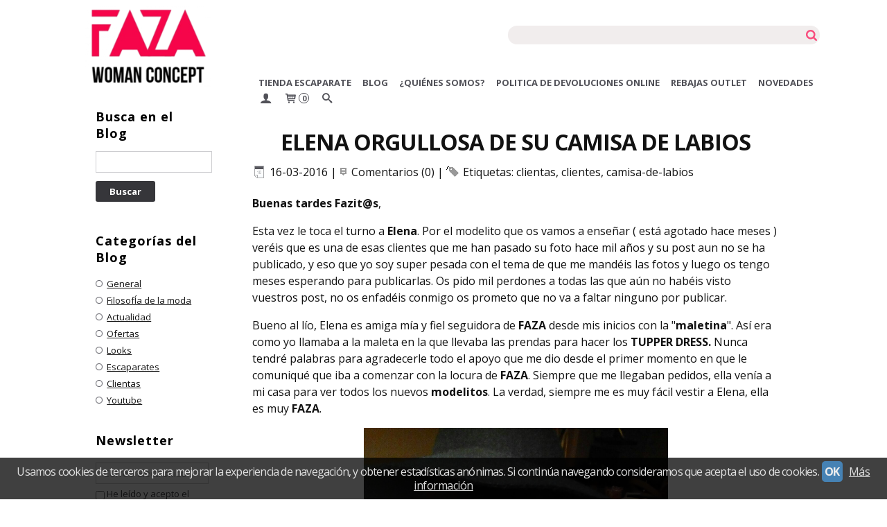

--- FILE ---
content_type: text/html; charset=utf-8
request_url: https://www.tiendafaza.com/blog/p4700-elena-orgullosa-de-su-camisa-de-labios.html
body_size: 18308
content:

<!DOCTYPE html>
<html lang="es" class="shop desktop light header-theme blog-post-show layouts-mainBlog out-the-box system-page user-guest url-id-4700">    <head prefix="og: http://ogp.me/ns# fb: http://ogp.me/ns/fb# product: http://ogp.me/ns/product#">
        <meta name="ROBOTS" content="MAX-IMAGE-PREVIEW:LARGE" />
<meta http-equiv="Content-Type" content="text/html; charset=utf-8" />
<meta name="viewport" content="width=device-width, initial-scale=1.0" />
<meta name="language" content="es" />
<meta name="description" content="Buenas tardes Fazit@s,Esta vez le toca el turno a Elena. Por el modelito que os vamos a enseñar ( está agotado hace meses ) veréis que es una de esas clientes..." />
<meta name="author" content="FAZA" />
<meta name="google-site-verification" content="ydfF_wgZZCSCv1nTOC48S1BXhNFifS8LFe0q8nnstBw" />
<meta name="msvalidate.01" content="" />
<meta name="alexaVerifyID" content="" />
<meta name="p:domain_verify" content="" />
<meta property="og:determiner" content="a" />
<meta property="og:locale" content="es_ES" />
<meta property="og:type" content="article" />
<meta property="og:title" content="ELENA ORGULLOSA DE SU CAMISA DE LABIOS" />
<meta property="og:description" content="Buenas tardes Fazit@s,Esta vez le toca el turno a Elena. Por el modelito que os vamos a enseñar ( está agotado hace meses ) veréis que es una de esas clientes que me han pasado su foto hace mil años y su post aun no se ha publicado, y eso que yo soy super pesada con el tema de que me mandéis las..." />
<meta property="og:image" content="https://cdn.palbincdn.com" />
<meta property="og:site_name" content="FAZA" />
<meta property="fb:app_id" content="198335206866025" />
<meta property="og:url" content="https://www.tiendafaza.com/blog/p4700-elena-orgullosa-de-su-camisa-de-labios.html" />
<meta name="twitter:site" content="@tiendafaza" />
<meta name="twitter:creator" content="@tiendafaza" />
<meta name="twitter:card" content="summary_large_image" />
<meta name="twitter:title" content="ELENA ORGULLOSA DE SU CAMISA DE LABIOS" />
<meta name="twitter:description" content="Buenas tardes Fazit@s,Esta vez le toca el turno a Elena. Por el modelito que os vamos a enseñar ( está agotado hace meses ) veréis que es una de esas clientes que me han pasado su foto hace mil años..." />
<meta name="twitter:image" content="https://cdn.palbincdn.com" />
<link rel="canonical" href="https://www.tiendafaza.com/blog/p4700-elena-orgullosa-de-su-camisa-de-labios.html" />
<link rel="preconnect" href="https://cdn.palbincdn.com" />
<link crossorigin="anonymous" rel="preconnect" href="https://cdn.palbincdn.com" />
<link rel="preconnect" href="https://cdn-2.palbincdn.com" />
<link rel="dns-prefetch" href="https://cdn.palbincdn.com" />
<link rel="dns-prefetch" href="https://cdn-2.palbincdn.com" />
<link rel="dns-prefetch" href="//connect.facebook.net" />
<link rel="dns-prefetch" href="//www.facebook.com" />
<link rel="dns-prefetch" href="//static.ak.facebook.com" />
<link rel="dns-prefetch" href="//fbstatic-a.akamaihd.net" />
<link rel="dns-prefetch" href="//www.google.com" />
<link rel="dns-prefetch" href="//fonts.googleapis.com" />
<link rel="dns-prefetch" href="//apis.google.com" />
<link rel="dns-prefetch" href="//translate.google.com" />
<link rel="dns-prefetch" href="//translate.googleapis.com" />
<link rel="dns-prefetch" href="//stats.g.doubleclick.net" />
<link rel="dns-prefetch" href="//www.gstatic.com" />
<link rel="shortcut icon" type="image/x-icon" href="/users/15461/shop/favicon.ico" />
<link title="RSS Feed" rel="alternate" type="application/rss+xml" href="https://www.tiendafaza.com/blog/rss" />
<link rel="stylesheet" type="text/css" href="https://cdn.palbincdn.com/assets/dfdb29cb/listview/styles.css" />
<link rel="stylesheet" type="text/css" href="https://cdn-2.palbincdn.com/users/15461/themes/Fazav2/style.min.css" />
<link rel="stylesheet" type="text/css" href="https://cdn-2.palbincdn.com/css/shop-base.css?584" />
<link rel="stylesheet" type="text/css" href="https://cdn-2.palbincdn.com/css/form.css?584" />
<link rel="stylesheet" type="text/css" href="//fonts.googleapis.com/css?family=Open+Sans:400,700&amp;subset=latin" />
<style type="text/css">
/*<![CDATA[*/
#loading{background-repeat:no-repeat;background-position:center center;position:fixed;z-index:999999;top:50%;left:50%;transform:translate(-50%, -50%);opacity:0.8;background-color:#CCC;border-radius:50%;display:none;text-align:center;color:#666}#loading-wrapper{background-color:black;height:100%;width:100%;left:0;top:0;margin:0 auto;opacity:0.4;overflow:hidden;position:fixed;z-index:999998}#loading-message{color:rgba(255, 255, 255, 0.8);position:absolute;bottom:0px;margin-bottom:-2em;width:200%;text-align:center;margin-left:-50%}
/*]]>*/
</style>
<style type="text/css">
/*<![CDATA[*/
.grecaptcha-badge { display: none !important; }
/*]]>*/
</style>
<style type="text/css">
/*<![CDATA[*/
#colorbox,#cboxOverlay,#cboxWrapper{position:absolute;top:0;left:0;z-index:9999;overflow:hidden}#cboxWrapper{max-width:none}#cboxOverlay{position:fixed;width:100%;height:100%}#cboxMiddleLeft,#cboxBottomLeft{clear:left}#cboxContent{position:relative}#cboxLoadedContent{overflow:auto;-webkit-overflow-scrolling:touch}#cboxTitle{margin:0}#cboxLoadingOverlay,#cboxLoadingGraphic{position:absolute;top:0;left:0;width:100%;height:100%}#cboxPrevious,#cboxNext,#cboxClose,#cboxSlideshow{cursor:pointer}.cboxPhoto{float:left;margin:auto;border:0;display:block;max-width:none;-ms-interpolation-mode:bicubic}.cboxIframe{width:100%;height:100%;display:block;border:0}#colorbox,#cboxContent,#cboxLoadedContent{box-sizing:content-box;-moz-box-sizing:content-box;-webkit-box-sizing:content-box}#cboxOverlay{background:rgba(0,0,0,0.85)}#colorbox{outline:0}#cboxContent{background:#fff;overflow:hidden}.dark #cboxContent{background:#222}.cboxIframe{background:#fff}.dark .cboxIframe{background:#222}#cboxError{padding:50px;border:1px solid #ccc}#cboxLoadedContent{margin-bottom:40px}.cboxFullContent #cboxLoadedContent{margin-bottom:0px}#cboxTitle{position:absolute;bottom:4px;left:0;text-align:center;width:96%;color:#949494;padding:10px 2% 0px 2%}#cboxCurrent{position:absolute;bottom:9px;left:58px;color:#949494}#cboxLoadingOverlay{background:url(/assets/JColorBox/css/images/light/loading_background.png) no-repeat center center}#cboxLoadingGraphic{background:url(/assets/JColorBox/css/images/light/loading.gif) no-repeat center center}.dark #cboxLoadingOverlay{background:url(/assets/JColorBox/css/images/dark/loading_background.png) no-repeat center center}.dark #cboxLoadingGraphic{background:url(/assets/JColorBox/css/images/dark/loading.gif) no-repeat center center}#cboxPrevious:active,#cboxNext:active,#cboxSlideshow:active,#cboxClose:active{outline:0}#cboxSlideshow{bottom:4px;right:30px;color:#0092ef}#cboxPrevious{background-image:url(/assets/JColorBox/css/images/light/left-arrow.svg)}.dark #cboxPrevious{background-image:url(/assets/JColorBox/css/images/dark/left-arrow.svg)}#cboxNext{left:27px;background-image:url(/assets/JColorBox/css/images/light/right-arrow.svg)}.dark #cboxNext{background-image:url(/assets/JColorBox/css/images/dark/right-arrow.svg)}#cboxClose{top:10px;right:10px;background-image:url(/assets/JColorBox/css/images/light/close.svg);width:30px;height:30px}.dark #cboxClose{background-image:url(/assets/JColorBox/css/images/dark/close.svg)}.cbox-button{position:absolute;border:none;padding:0;margin:0;overflow:visible;width:auto;background-color:transparent;text-indent:-9999px;background-repeat:no-repeat;background-position:center center;-webkit-background-size:contain;background-size:contain}.cbox-button.cbox-nav-button{bottom:8px;left:0;background-size:contain;width:25px;height:20px}
/*]]>*/
</style>
<style type="text/css">
/*<![CDATA[*/
.hideall .init-hidden {display:none} .hideall .init-invisible, .hideall .animated-hide.animated {visibility:hidden}
/*]]>*/
</style>
<style type="text/css">
/*<![CDATA[*/
.tlite{background:#111;color:white;font-family:sans-serif;font-size:0.8rem;font-weight:normal;text-decoration:none;text-align:left;padding:0.6em 0.75rem;border-radius:4px;position:absolute;opacity:0;visibility:hidden;transition:opacity 0.4s;white-space:nowrap;box-shadow:0 0.5rem 1rem -0.5rem black;z-index:1000;-webkit-backface-visibility:hidden}.tlite-table td,.tlite-table th{position:relative}.tlite-visible{visibility:visible;opacity:0.9}.tlite::before{content:' ';display:block;background:inherit;width:10px;height:10px;position:absolute;transform:rotate(45deg)}.tlite-n::before{top:-3px;left:50%;margin-left:-5px}.tlite-nw::before{top:-3px;left:10px}.tlite-ne::before{top:-3px;right:10px}.tlite-s::before{bottom:-3px;left:50%;margin-left:-5px}.tlite-se::before{bottom:-3px;right:10px}.tlite-sw::before{bottom:-3px;left:10px}.tlite-w::before{left:-3px;top:50%;margin-top:-5px}.tlite-e::before{right:-3px;top:50%;margin-top:-5px}
/*]]>*/
</style>
<style type="text/css">
/*<![CDATA[*/
select{background:#FFFFFF;border:1px solid #CDCDD0;margin:0 auto;width:100%;padding:5px 0;color:#444444 !important;font-size:14px;font-family:'Open Sans', Arial, 'Arial Unicode MS', Helvetica, Sans-Serif;font-weight:normal;font-style:normal;text-transform:none;text-shadow:none;margin:0px}body{font-size:16px;font-family:'Open Sans', Arial, 'Arial Unicode MS', Helvetica, Sans-Serif}#header-logo{text-align:left}.blockquote-border{border:1px solid #E7E7E7}.blockquote-background{background:#FFFFFF url('images/postquote.png') no-repeat scroll;color:#000000;background-image:none}.blockquote-box{border:1px solid #E7E7E7;background:#FFFFFF url('images/postquote.png') no-repeat scroll;color:#000000;background-image:none}.art-postcontent .blockquote-box a,.art-postcontent .blockquote-box a.featured-product-title-link,.art-postcontent .blockquote-box a.featured-product-title-link:visited,.art-postcontent .blockquote-box a.featured-product-title-link:hover,.art-postcontent .blockquote-box h1,.art-postcontent .blockquote-box h2,.art-postcontent .blockquote-box h3,.art-postcontent .blockquote-box h4,.art-postcontent .blockquote-background h5,.art-postcontent .blockquote-box h6{color:#000000}.art-postcontent .blockquote-background a,.art-postcontent .blockquote-background a.featured-product-title-link,.art-postcontent .blockquote-background a.featured-product-title-link:visited,.art-postcontent .blockquote-background a.featured-product-title-link:hover,.art-postcontent .blockquote-background h1,.art-postcontent .blockquote-background h2,.art-postcontent .blockquote-background h3,.art-postcontent .blockquote-background h4,.art-postcontent .blockquote-background h5,.art-postcontent .blockquote-background h6{color:#000000}div.form fieldset{border:1px solid #E7E7E7}.ui-dialog-titlebar.ui-widget-header{border:1px solid #E7E7E7;background:#FFFFFF url('images/postquote.png') no-repeat scroll;color:#000000;background-image:none}.ui-accordion-header-icon,.ui-accordion-header .ui-icon{float:right}.ui-accordion-content{border:1px solid #E7E7E7;padding:1em 0.5em;border-top:none}h3.ui-accordion-header,h4.ui-accordion-header{border:1px solid #E7E7E7;background:#FFFFFF url('images/postquote.png') no-repeat scroll;color:#000000;background-image:none;margin:0px;padding:0px;padding:10px}body #cboxContent{background:#FFFFFF}body #cboxLoadedContent{background:#FFFFFF}body .ui-widget-content{background:#FFFFFF}body .ui-dialog{background:#FFFFFF;background-image:none}body .ui-dialog .ui-dialog-content{background:#FFFFFF}.art-postcontent a.h4-link-color,.art-postcontent a.h4-link-color:visited,.art-postcontent a.h4-link-color:hover{color:#F7064B}.art-postcontent a.h5-link-color,.art-postcontent a.h5-link-color:visited,.art-postcontent a.h5-link-color:hover{color:#000000}form.art-search input[type="text"],input[type="text"],input[type="password"],input[type="email"],input[type="date"],textarea{padding-left:10px}div#art-footer-tags{display:none}.desktop #shop-menu > li > a:after{content:'';position:absolute;width:0px;top:5%;left:0px;right:0px;transition:all 0.2s;margin:auto !important;text-align:center !important;border-top:2px solid #f7064b}.desktop #shop-menu > li:hover > a:after{width:100%}#shop-menu > li > ul > li > a,#shop-menu > li > ul > li > ul > li > a{transition:padding 0.15s linear}#shop-menu > li:not(.customer-shop-menu) > ul > li > a:hover,#shop-menu > li:not(.customer-shop-menu) > ul > li > ul > li > a:hover{padding-left:20px;padding-right:0px}#Column1766057372057799 .pe-image,#Column1766059387795172 .pe-image,#ImageComponent176605729253970 .pe-image,#Column1766057469333928 .pe-image,#Column1766079322518963 .pe-image,#Row1766057334155606 .pe-image{transition:transform 0.6s ease}#Column1766079322518963:hover .pe-image,#Row1766057334155606:hover .pe-image,#Column1766057372057799:hover .pe-image,#Column1766059387795172:hover .pe-image,#ImageComponent176605729253970:hover .pe-image,#Column1766057469333928:hover .pe-image{transform:scale(1.1)}.desktop .pal-main-nav-fixed{height:75px;width:100%}.desktop .pal-main-nav-fixed .art-nav-inner{position:fixed;width:100%;max-width:100%;min-width:100%;background:#ffffff;text-align:center;top:0px;box-shadow:rgba(0, 0, 0, 0.2) 0px 3px 10px -2px;padding:0px}.art-hmenu.pal-tabs-hmenu>li,.pal-tabs .art-hmenu.pal-tabs-hmenu>li{scroll-margin-top:140px}.desktop .art-nav{padding-left:270px}
/*]]>*/
</style>
<style type="text/css">
/*<![CDATA[*/
@media (min-width: 481px){.art-nav-inner{padding-top:10px !important;padding-bottom:10px !important}nav.pal-main-nav.art-nav.desktop-nav.pal-main-nav-fixed{padding-top:10px !important;padding-bottom:10px !important;padding-left:0px !important}}@media (max-width: 480px){div#content-pagesection68185 span{font-size:22px !important}div#Column1766062020757173,div#Column1766061989868243,div#Column1766062000588542{display:none !important}#Row1766061961282168{display:flex;justify-content:center;align-items:center;flex-wrap:nowrap}#Column1766061961282319,#Column1766061961282753{display:block !important;flex:0 0 auto;width:160px !important;padding:0;margin:0 5px}#Column1766061961282319 .pe-image-wrapper,#Column1766061961282753 .pe-image-wrapper{padding-bottom:100% !important;height:160px !important}#Column1766061961282319 div[style*="padding: 15px"],#Column1766061961282753 div[style*="padding: 15px"]{padding:0 !important}.pe-caption-text-wrapper.pe-caption-text-alignment-block-left-bottom{padding-bottom:0px !important;height:50px !important}#ImageComponent1766057334157140{padding-bottom:0 !important;height:250px !important;min-height:250px !important;overflow:hidden}#ImageComponent1766057334157421{object-fit:cover !important;object-position:center !important;width:100% !important;height:100% !important;position:absolute !important;top:0 !important;left:0 !important}.pe-caption-text-wrapper{z-index:2}#Row1766057334155606 .pe-caption-text-wrapper{top:0 !important;bottom:auto !important;padding-top:20px !important;padding-left:20px}div#ImageComponent1766057455067815{padding-bottom:0 !important;height:350px !important;min-height:350px !important;overflow:hidden}img#ImageComponent1766057455067658{object-fit:cover !important;object-position:center !important;width:100% !important;height:100% !important;position:absolute !important;top:0 !important;left:0 !important}div#ImageComponent1766079322526541{padding-bottom:0 !important;height:350px !important;min-height:350px !important;overflow:hidden}img#ImageComponent1766079322526876{object-fit:cover !important;object-position:50% 30% !important;width:100% !important;height:100% !important;position:absolute !important;top:0 !important;left:0 !important}.header-wrapper{padding-top:10px;padding-bottom:10px}.pal-section-background.pal-section-background-image.pe-section-image-bg-style-cover{height:500px;margin:0px}.pal-section-content-padding{padding-top:0px !important;padding-bottom:0px !important}}
/*]]>*/
</style>
<style type="text/css">
/*<![CDATA[*/
.back-to-top{position:fixed;bottom:2.5em;right:0px;text-decoration:none;color:#000000;background-color:rgba(235, 235, 235, 0.80);font-weight:700;font-size:2em;padding:10px;display:none;border-radius:4px 0px 0px 4px}.back-to-top:hover{background-color:rgba(135, 135, 135, 0.50)}
/*]]>*/
</style>
<style type="text/css">
/*<![CDATA[*/
#cookieAlert{margin:0px;padding:0px;position:fixed;vertical-align:baseline;width:100%;z-index:99999;background:#333;background:rgba(0,0,0,0.75);color:#e0e0e0}.cookieAlertInner{display:block;padding:10px 10px !important;margin:0px;text-align:center;vertical-align:baseline;background:0}.cookieAlertInner .cookieAlertText{margin-bottom:20px !important;font-weight:400 !important;letter-spacing:-0.05em}.cookieAlertInner a.cookieAlertOkButton{padding:4px;background:#4682B4;text-decoration:none;color:#eee;border-radius:5px;letter-spacing:-0.03em}.cookieAlertInner a.cookieAlertLearnMore{padding-left:5px;text-decoration:underline;color:#ddd;letter-spacing:-0.03em}#cookieAlert{bottom:0px}
/*]]>*/
</style>
<script type="text/javascript" src="https://cdn.palbincdn.com/js/jquery/jquery-1.9.1.min.js"></script>
<script type="text/javascript" src="https://cdn.palbincdn.com/js/jquery/jquery.ba-bbq.min.js" async="async"></script>
<script type="text/javascript" src="https://cdn.palbincdn.com/js/jquery/jquery-ui-1.9.2.custom.min.js"></script>
<script type="text/javascript" src="https://www.googletagmanager.com/gtag/js?id=UA-69793002-1" async="async"></script>
<script type="text/javascript" src="https://cdn.palbincdn.com/assets/LazySizes/lazysizes.min.js" async="async"></script>
<script type="text/javascript">
/*<![CDATA[*/
            <!-- Global site tag (gtag.js)-->
            window.dataLayer = window.dataLayer || [];
            function gtag(){dataLayer.push(arguments);}
            gtag('js', new Date());
			gtag('set', 'user_properties', {})
			gtag('set', 'user_data', {"phone_number":"+34","address":{"first_name":"Guest","last_name":"Guest"}})
            gtag('config', 'AW-1002298944', {});
            gtag('config', 'UA-69793002-1', {"groups":"analytics"});
window.LoadingWidgetAssetsUrl = 'https://cdn.palbincdn.com/assets/LoadingWidget';
$(function(){var defaults={maxWrapperOpacity:0,maxOpacity:0.8,animationDuration:600,message:'',name:''};this.$divs=[]
function LoadingConstructor(config){if(window.Loading)return window.Loading;if(!config)config={};this.$wrapper=$('<div id="loading-wrapper"></div>').appendTo('body').hide();this.$el=$('<div id="loading"><div id="loading-message"></div></div>').appendTo('body').hide();this.$divs=[this.$wrapper,this.$el];$.extend(this,defaults,config)};LoadingConstructor.prototype={show:function(maxWrapperOpacity,message,gifName,size,name){if(this.name)return;this.name=name;var maxWrapperOpacity=(typeof maxWrapperOpacity==="undefined")?0.5:maxWrapperOpacity,message=(typeof message==="undefined")?'':message;if(gifName){gifUrl=window.LoadingWidgetAssetsUrl+'/'+gifName;this.$el[0].style.setProperty('--loading-gif','url('+gifUrl+')')}else this.$el[0].style.removeProperty('--loading-gif');if(size){this.$el[0].style.setProperty('--loading-size',size)}else this.$el[0].style.removeProperty('--loading-size');this.$el.find('#loading-message').html(message);this.$wrapper.show().css('opacity',0).animate({opacity:maxWrapperOpacity},this.animationDuration);this.$el.show().css('opacity',0).animate({opacity:this.maxOpacity},this.animationDuration)},hide:function(name){if(!this.name||name===true||this.name==name){this.name="";$(this.$divs).each(function(){$(this).animate({opacity:0},this.animationDuration,function(){$(this).hide()})})}}};window.Loading=new LoadingConstructor()})
document.documentElement.className+=' hideall'
var setHMenuOpenDirection=function(a){return(function(a){setTimeout(function(){setHMenuOpenDirection(a)},1)})}(jQuery),setPopupVMenuOpenDirection=function(b){return(function(b){setTimeout(function(){setPopupVMenuOpenDirection(b)},1)})}(jQuery),fixPopupVMenu=function(c){return(function(c){setTimeout(function(){fixPopupVMenu(c)},1)})}(jQuery),setOpenSubmenuWithNoReload=function(d){return(function(d){setTimeout(function(){setOpenSubmenuWithNoReload(d)},1)})}(jQuery),setOpenSubmenuWithHover=function(d){return(function(d){setTimeout(function(){setOpenSubmenuWithHover(d)},1)})}(jQuery),responsiveDesign=1;$(document).ready(function(){$.ajax({dataType:"script",cache:true,url:"https://cdn-2.palbincdn.com/users/15461/themes/Fazav2/script.min.js"}).done(function(script,textStatus){if(false)$.ajax({dataType:"script",cache:true,url:"https://cdn-2.palbincdn.com/users/15461/themes/Fazav2/script.responsive.min.js"})})})
/*]]>*/
</script>
<title>ELENA ORGULLOSA DE SU CAMISA DE LABIOS</title>
<!-- Hide Elements Trick -->
<link as="font" crossorigin="anonymous" rel="preload" href="https://cdn-2.palbincdn.com/css/iconSet/basic-shop-icons/fonts/shop-icons.woff?450" /><link href='https://cdn-2.palbincdn.com/css/iconSet/basic-shop-icons/style.css?584' rel='stylesheet' rel='preload' as='style'>
    </head>

    <body>
				<div id="art-main">
    
    
<div class="header-wrapper">    <header class="art-header">        <div class="art-shapes">
        
            </div>
        
        

<div class="art-textblock art-object2042898484">
    <form class="art-search" name="Search" action="/product/index">
    <input type="text" value="" name="searchbox">
        <input type="submit" value="" name="" class="art-search-button">
        </form>
</div> 
<div class="art-positioncontrol art-positioncontrol-340300824" id="header-logo"><span class="header-logo-span"></span><a class="header-logo-link" href="/"><img class="header-logo-img" src="/users/15461/shop/logo.jpg?2463335648" alt="ELENA ORGULLOSA DE SU CAMISA DE LABIOS" /></a></div> 
 <nav class="pal-main-nav art-nav">	<div class="art-nav-inner">				<ul class="art-hmenu" id="shop-menu">
<li id="item-tienda-escaparate"><a href="/">TIENDA ESCAPARATE</a></li>
<li id="item-blog"><a href="/blog">Blog</a>
<ul>
<li><a href="/blog/c844-general.html">General</a></li>
<li><a href="/blog/c910-filosofia-de-la-moda.html">FilosofÍa de la moda</a></li>
<li><a href="/blog/c916-actualidad.html">Actualidad</a></li>
<li><a href="/blog/c923-ofertas.html">Ofertas</a></li>
<li><a href="/blog/c924-looks.html">Looks</a></li>
<li><a href="/blog/c946-escaparates.html">Escaparates</a></li>
<li><a href="/blog/c947-clientas.html">Clientas</a></li>
<li><a href="/blog/c1326-youtube.html">Youtube</a></li>
</ul>
</li>
<li id="item-quienes-somos"><a href="/b8434-quienes-somos.html">¿QUIÉNES SOMOS?</a></li>
<li id="item-politica-de-devoluciones-online"><a href="/b8654-politica-de-devoluciones-online.html">POLITICA DE DEVOLUCIONES ONLINE</a></li>
<li id="item-rebajas-outlet"><a href="/c181487-rebajas-outlet.html">REBAJAS OUTLET</a></li>
<li id="item-novedades"><a href="/site/whatsnew">NOVEDADES</a></li>
<li class="user-top-menu-separator"><span></span></li>
<li class="customer-account-menu customer-shop-menu"><a class="customer-shop-menu" aria-label="Mi Cuenta" href="/login"><span class="customer-account icon-user shop-menu-icon"></span> <span class="customer-account-label customer-shop-menu-label">Mi Cuenta</span></a>
<ul>
<li><a href="/login">Acceder</a></li>
<li><a href="/register">Registrarse</a></li>
</ul>
</li>
<li class="shopping-cart-menu customer-shop-menu"><a class="customer-shop-menu" aria-label="Carrito" href="/shoppingcart/view"><span class="customer-shopping-cart icon-cart shop-menu-icon"></span><span class="customer-shopping-cart-counter">0</span> <span class="customer-shopping-cart-label customer-shop-menu-label">Carrito</span></a>
<ul>
<li id="shopping-cart-menu-subtotal"><a href="/shoppingcart/view">Total:&nbsp;<strong>0,00 €</strong></a></li>
<li class="shopping-cart-menu-links"><a href="/shoppingcart/view"><strong>Ver Carrito</strong></a></li>
</ul>
</li>
<li class="customer-search-menu customer-shop-menu"><a class="customer-search-menu-link customer-shop-menu" aria-label="Buscar..." href="javascript:void(0)"><span class="customer-search icon-search shop-menu-icon"></span> <span class="customer-search-label customer-shop-menu-label">Buscar...</span></a>
<ul>
<li class="customer-search-menu-form-wrapper"><a class="customer-search-menu-form-link" aria-label="Buscar" href="javascript:void(0)"><form id="menu-search-form" class="art-search focusmagic" action="/product/index" method="get"><input placeholder="Buscar..." id="menu-search-input" size="24" aria-label="Buscar..." type="text" value="" name="searchbox" /><button type="submit" id="menu-search-input-button" class="icon-search" name=""></button></form></a></li>
</ul>
</li>
</ul>

	</div></nav>    </header></div>
    <div id="sheet-content" class="art-sheet clearfix">
        
        <div class="art-layout-wrapper">        <div class="art-content-layout column2">
        <div class="art-content-layout-row">
            <aside class="art-layout-cell art-sidebar1 ">
                                <div class="art-block clearfix" id="SiteSearchShops">
<div class="art-blockheader">
<span id = "SiteSearchShops_title" class="t">Busca en el Blog</span>
</div>
<div class="art-blockcontent">
<div class="blog-search-form">
    <form class="form-search" action="/blog" method="get">    <div class="input-append">
        <input class="input-large search-query" name="q" id="q" type="text" />        <span class="art-button-wrapper"><input class="btn btn-primary art-button" type="submit" name="yt0" value="Buscar" /></span>    </div>
        </form></div></div>
</div><div class="art-block clearfix" id="CategoryListShop">
<div class="art-blockheader">
<span id = "CategoryListShop_title" class="t">Categorías del Blog</span>
</div>
<div class="art-blockcontent">
<ul class="blog-list ml-n4 mb-0" id="blog-category-list">
<li><a href="/blog/c844-general.html">General</a></li>
<li><a href="/blog/c910-filosofia-de-la-moda.html">FilosofÍa de la moda</a></li>
<li><a href="/blog/c916-actualidad.html">Actualidad</a></li>
<li><a href="/blog/c923-ofertas.html">Ofertas</a></li>
<li><a href="/blog/c924-looks.html">Looks</a></li>
<li><a href="/blog/c946-escaparates.html">Escaparates</a></li>
<li><a href="/blog/c947-clientas.html">Clientas</a></li>
<li><a href="/blog/c1326-youtube.html">Youtube</a></li>
</ul></div>
</div><div class="art-block clearfix" id="NewsLetterBox">
<div class="art-blockheader">
<span id = "NewsLetterBox_title" class="t">Newsletter</span>
</div>
<div class="art-blockcontent">

<div>
     <form id="newsletterform-1" class="art-form-layout form" action="/blog/p4700-elena-orgullosa-de-su-camisa-de-labios.html" method="post">    
    <div class="art-content-layout">
        <div class="art-content-layout-row">
            <div class="art-layout-cell" style="width: 100%">
                <input style="width:100%" placeholder="Correo Electrónico" name="NewsletterMail[email]" id="NewsletterMail_email" type="text" value="" />            </div>
        </div>
    </div>
    
    <div class="newsletter-privacyPolicy-wrapper">
        <input id="ytacceptNewsletterPrivacyPolicy" type="hidden" value="0" name="NewsletterMail[acceptNewsletterPrivacyPolicy]" /><input class="tooltipleft" id="acceptNewsletterPrivacyPolicy" name="NewsletterMail[acceptNewsletterPrivacyPolicy]" value="1" type="checkbox" />        <label style="display:inline; float:none;width:100%" for="NewsletterMail_acceptNewsletterPrivacyPolicy">He leído y acepto el <a href="javascript:void(0);"><span class="rgpd-first-data-layer rgpd-more-info-link">Tratamiento de datos</span></a> y la <a target="_blank" href="/site/privacityConditions">Política de Privacidad</a></label>            </div>
        <input id="NewsletterMail_verifyCode" name="NewsletterMail[verifyCode]" type="hidden" /><div class="g-recaptcha" data-sitekey="6LcnbiIUAAAAAJtWG7PB3uHvrbZfqjnmuE9Sx4Bq" data-size="compact" data-input-id="NewsletterMail_verifyCode" data-form-id="newsletterform-1" id="NewsletterMail_verifyCode-recaptcha-newsletterform-1"></div>    <input class="art-button art-button-wrapper" id="newsletter-ajaxsubmit-1" type="submit" name="yt2" value="Suscribirse" />    </form>
    <div id="newsletter-response-1">
    </div>
</div>

<script type="text/javascript">
</script></div>
</div><div class="art-block clearfix" id="RecentPostsShop">
<div class="art-blockheader">
<span id = "RecentPostsShop_title" class="t">Últimos Posts</span>
</div>
<div class="art-blockcontent">
<ul class="blog-list">
			<li><a href="/blog/p20844-kling-en-exclusiva-en-asturias.html">KLING EN EXCLUSIVA EN ASTURIAS!!!!</a></li>
			<li><a href="/blog/p9839-la-marca-de-ropa-londinense-sister-jane-en-exclusiva-en-asturias-en-faza-woman-concept.html">LA MARCA DE ROPA LONDINENSE SISTER JANE EN EXCLUSIVA EN ASTURIAS EN FAZA WOMAN CONCEPT</a></li>
			<li><a href="/blog/p8133-como-debo-vestir-segun-mi-tipo-de-cuerpo.html">CÓMO DEBO VESTIR SEGUN MI TIPO DE CUERPO</a></li>
			<li><a href="/blog/p8047-marcela-bautiza-su-hijo-beltran-con-un-modelazo-de-faza.html">MARCELA BAUTIZA A SU HIJO BELTRAN, CON UN MODELAZO DE FAZA</a></li>
			<li><a href="/blog/p7744-elena-y-sus-lookazos-faza.html">ELENA Y SUS LOOKAZOS FAZA</a></li>
			<li><a href="/blog/p7529-maria-goti-artesana-emprendedora-y-encima-fazita.html">MARIA GOTI: ARTESANA, EMPRENDEDORA Y ENCIMA FAZITA</a></li>
			<li><a href="/blog/p7293-sonia-y-susana-dos-hermanas-muy-fazitas.html">SONIA Y SUSANA DOS HERMANAS MUY FAZITAS</a></li>
			<li><a href="/blog/p7168-montse-le-sonrie-la-vida-con-su-camisa.html">MONTSE LE SONRIE A LA VIDA CON SU CAMISA </a></li>
			<li><a href="/blog/p6809-julia-una-gran-embajadora-de-faza.html">JULIA UNA GRAN EMBAJADORA DE FAZA</a></li>
			<li><a href="/blog/p6613-carmen-se-convierte-en-pitufina.html">CARMEN SE CONVIERTE EN PITUFINA </a></li>
	</ul>
</div>
</div><div class="art-block clearfix" id="BlogTagCloudShop">
<div class="art-blockheader">
<span id = "BlogTagCloudShop_title" class="t">Nube de Tags</span>
</div>
<div class="art-blockcontent">
	<span rel="tag" class="tag" style="font-size:8pt">
		<a class="label" href="/blog/t-Camisa.html">Camisa</a>	</span>
	<span rel="tag" class="tag" style="font-size:8pt">
		<a class="label" href="/blog/t-cazadora.html">cazadora</a>	</span>
	<span rel="tag" class="tag" style="font-size:8pt">
		<a class="label" href="/blog/t-chaqueta-militar.html">chaqueta-militar</a>	</span>
	<span rel="tag" class="tag" style="font-size:8pt">
		<a class="label" href="/blog/t-chollofaza.html">chollofaza</a>	</span>
	<span rel="tag" class="tag" style="font-size:8pt">
		<a class="label" href="/blog/t-clienta.html">clienta</a>	</span>
	<span rel="tag" class="tag" style="font-size:12pt">
		<a class="label" href="/blog/t-clientas.html">clientas</a>	</span>
	<span rel="tag" class="tag" style="font-size:8pt">
		<a class="label" href="/blog/t-cliente.html">cliente</a>	</span>
	<span rel="tag" class="tag" style="font-size:10pt">
		<a class="label" href="/blog/t-clientes.html">clientes</a>	</span>
	<span rel="tag" class="tag" style="font-size:8pt">
		<a class="label" href="/blog/t-escaparate.html">escaparate</a>	</span>
	<span rel="tag" class="tag" style="font-size:8pt">
		<a class="label" href="/blog/t-faza.html">faza</a>	</span>
	<span rel="tag" class="tag" style="font-size:8pt">
		<a class="label" href="/blog/t-militar.html">militar</a>	</span>
	<span rel="tag" class="tag" style="font-size:8pt">
		<a class="label" href="/blog/t-minueto.html">minueto</a>	</span>
	<span rel="tag" class="tag" style="font-size:8pt">
		<a class="label" href="/blog/t-moda.html">moda</a>	</span>
	<span rel="tag" class="tag" style="font-size:8pt">
		<a class="label" href="/blog/t-offset.html">offset</a>	</span>
	<span rel="tag" class="tag" style="font-size:8pt">
		<a class="label" href="/blog/t-offsetcollage.html">offsetcollage</a>	</span>
	<span rel="tag" class="tag" style="font-size:8pt">
		<a class="label" href="/blog/t-pepa-loves.html">pepa-loves</a>	</span>
	<span rel="tag" class="tag" style="font-size:9pt">
		<a class="label" href="/blog/t-pepaloves.html">pepaloves</a>	</span>
	<span rel="tag" class="tag" style="font-size:8pt">
		<a class="label" href="/blog/t-youtube.html">youtube</a>	</span>
	<span rel="tag" class="tag" style="font-size:8pt">
		<a class="label" href="/blog/t-zapatos.html">zapatos</a>	</span>
	<span rel="tag" class="tag" style="font-size:8pt">
		<a class="label" href="/blog/t-zapatos-oxford.html">zapatos-oxford</a>	</span>
</div>
</div><div class="art-block clearfix" id="SocialNetworks">
<div class="art-blockheader">
<span id = "SocialNetworks_title" class="t">Redes Sociales</span>
</div>
<div class="art-blockcontent">
<div id="social-networks">
    <div class="social-network-twitter"><a target="_blank" class="social-network-button social-network-link" style="background:#2B97F1" href="https://twitter.com/tiendafaza"><span class="social-network-icon icon-twitter-squared"></span>Twitter</a></div><div class="social-network-instagram"><a target="_blank" class="social-network-button social-network-link" style="background:#D22660" href="https://www.instagram.com/fazaoficial/"><span class="social-network-icon icon-instagram-squared"></span>Instagram</a></div><div class="social-network-facebook"><a target="_blank" class="social-network-button social-network-link" style="background:#1478EB" href="https://www.facebook.com/FAZA-726566197426635/"><span class="social-network-icon icon-facebook-squared"></span>Facebook</a></div></div>
</div>
</div>                            </aside>
            <main class="art-layout-cell art-content" id="content">
                    <div id="blog">
        
<article id="post-content" class="art-article post art-post">
            <div class="art-postmetadataheader clearfix init-hidden">
            <div class="art-postheadericons art-metadata-icons">
                <div id="breadcrumbs">
                    <div itemscope="itemscope" itemtype="http://schema.org/BreadcrumbList">
<span itemprop="itemListElement" itemscope="itemscope" itemtype="http://schema.org/ListItem"><a itemprop="item" href="/"><span itemprop="name">Inicio</span></a><meta itemprop="position" content="1" /></span> &raquo; <span itemprop="itemListElement" itemscope="itemscope" itemtype="http://schema.org/ListItem"><a itemprop="item" href="/blog/c947-clientas.html"><span itemprop="name">Clientas</span></a><meta itemprop="position" content="2" /></span> &raquo; <span>ELENA ORGULLOSA DE SU CAMISA DE LABIOS</span></div>                </div>
            </div>
        </div>
        <header class="post-header">
                <h1 class="title art-postheader model-name">ELENA ORGULLOSA DE SU CAMISA DE LABIOS</h1>        <div class="meta art-postmetadata">
            <div class="art-postheadericons art-metadata-icons">
                <span class="art-postdateicon">16-03-2016</span>                                     | <span class="art-postcommentsicon"><a href="/blog/p4700-elena-orgullosa-de-su-camisa-de-labios.html#comments">Comentarios (0)</a></span>                
                 | <span class="art-posttagicon">Etiquetas: <a class="" href="/blog/t-clientas.html">clientas</a>, <a class="" href="/blog/t-clientes.html">clientes</a>, <a class="" href="/blog/t-camisa-de-labios.html">camisa-de-labios</a></span>                <div class="init-hidden"><span>Susana</span></div>            </div>
        </div>
    </header>
    <section class="post-body art-postcontent clearfix">
        <p><strong>Buenas tardes Fazit@s</strong>,</p><p>Esta vez le toca el turno a <strong>Elena</strong>. Por el modelito que os vamos a enseñar ( está agotado hace meses ) veréis que es una de esas clientes que me han pasado su foto hace mil años y su post aun no se ha publicado, y eso que yo soy super pesada con el tema de que me mandéis las fotos y luego os tengo meses esperando para publicarlas. Os pido mil perdones a todas las que aún no habéis visto vuestros post, no os enfadéis conmigo os prometo que no va a faltar ninguno por publicar.</p><p>Bueno al lío, Elena es amiga mía y fiel seguidora de <strong>FAZA</strong> desde mis inicios con la "<strong>maletina</strong>". Así era como yo llamaba a la maleta en la que llevaba las prendas para hacer los <strong>TUPPER DRESS. </strong>Nunca tendré palabras para agradecerle todo el apoyo que me dio desde el primer momento en que le comuniqué que iba a comenzar con la locura de <strong>FAZA</strong>. Siempre que me llegaban pedidos, ella venía a mi casa para ver todos los nuevos <strong>modelitos</strong>. La verdad, siempre me es muy fácil vestir a Elena, ella es muy <strong>FAZA</strong>.</p><p><img src="//cdn.palbincdn.com/users/15461/upload/images/elena.JPG" width="439" height="586" alt="" style="width: 439px; height: 586px; display: block; margin: auto;"></p><p>Fijaros si confía en mi, que el año pasado cuando tuvo una comunión, acudió directamente a mí para su modelo. Llevó un vestido blanco con animal print de leopardo y el MUST de la temporada pasada, la chaqueta de flecos. Ya sabéis que cuando os hago looks completos lo primero que busco es vuestra comodidad con esas prendas para que os sintáis agusto con ellas y sobre todo que las utilicéis un montón. Odio la idea de que os llevéis una prenda de FAZA y sólo la utilicéis una vez <em><strong>¡ que horror ! </strong></em>Siempre me aseguro que estéis cómodas con todas y cada una de las prendas que os compréis y sobre todo que las podáis combinar con infinidad de cosas para crear diferentes outfits y le saquéis el mayor partido a vuestros modelitos FAZA.</p><p>En la foto Elena lleva la <strong>polifacética camisa / camisola / vestido de labios.</strong> En cuanto la vió me dijo <em>"esa camisa lleva mi nombre"</em>, y la verdad que es cierto, le sienta como un guante. A Elena le pega la <strong>estética rockera / pin up</strong> y os explico por qué: Elena tiene un maravilloso hobby<strong> le encanta cantar y tocar la guitarra</strong>, la verdad lo hace maravillosamente bien. Aunque cuando me casé aun no la conocía, al contarle que nuestra boda fue de temática <em>"Desayuno con diamantes"</em> no dudó en hacerme un regalo que lo guardaré como oro en paño toda mi vida, Elena interpretó para nosotros <strong><em>MOON RIVER</em></strong> la banda sonora de <strong>DESAYUNO CON DIAMANTES.</strong></p><p>Aunque el que os acabo de describir es el estilo que más le pega a Elena también tiene sudaderas de offset collage, jerseys de parches y un mónton de prendas que si me pasara fotos de todos sus LOOKS FAZA tendría para escribir post de ella un mes seguido.</p><p>Aquí os dejo la foto.</p><p>Nos vemos en el próximo post Fazit@s!!!!</p><p>Susana Alvarez Faza.</p>    </section>
	    <br class="br-space">
    <div class="art-postmetadatafooter">
        <div class="art-postheadericons art-postfootericons art-metadata-icons">
            <span class="art-postcategoryicon">Categorías: <a class="" href="/blog/c947-clientas.html">Clientas</a></span>        </div>
    </div>
</article>
    <script type="text/javascript">
/*<![CDATA[*/
function addLink(){var selection=window.getSelection(),pagelink='<br /><br /> Más info en: '+document.location.href,copytext=selection+pagelink,newdiv=document.createElement('div'),range=selection.getRangeAt(0);newdiv.style.position='absolute';newdiv.style.left='-99999px';document.body.appendChild(newdiv);newdiv.innerHTML=copytext;selection.selectAllChildren(newdiv);window.setTimeout(function(){document.body.removeChild(newdiv);selection.removeAllRanges();selection.addRange(range)},100)};document.addEventListener('copy',addLink)
/*]]>*/
</script>
	<div class="art-post">
        <div id="comments art-comments">
                <div id="post-comments" class="list-view">


<div class="items">
<span class="empty">No se encontraron resultados.</span></div>
<div class="keys" style="display:none" title="/blog/p4700-elena-orgullosa-de-su-camisa-de-labios.html"></div>
</div>
<script>
	$(document).on('click', '.replies-counter, .comment-date', function (e) {
		e.preventDefault();
	});
	$(document).on('click', '.reply-comment', function (e) {
		e.preventDefault();
		var titleText = 'Respuesta al comentario #{id} de {username}';
        titleText = titleText.replace('{id}', $(this).data('id'));
        titleText = titleText.replace('{username}', $(this).data('author'));
		$('#comments-title').text(titleText);
		$('#comment-parentid').val($(this).data('id'));
		$('#cancel-reply').css('display', 'inline');
		$('html, body').animate({scrollTop: $("#comments-title").offset().top}, 'slow');
	});
    $(document).on('click', '.replies-counter:not(.replies .replies-counter)', function(e){
        $(this).parents('.art-comment').find('.replies').toggle();
    });
</script>
        <hr class="hr-solid">
<br class="br-space">
<h3 id="comments-title" class="comments-title ribbon">Deja un Comentario</h3>
<article class="art-article">
    <div class="art-postcontent art-postcontent-0 clearfix">
        <div class="form" id="new-comment">
            <form id="comment-form" action="/blog/p4700-elena-orgullosa-de-su-camisa-de-labios.html?rateLimit=10" method="post">                        <div class="row">
                <label for="BlogComment_author">Nombre</label>                <input style="min-width:50%" maxlength="128" name="BlogComment[author]" id="BlogComment_author" type="text" />            </div>
            <div class="row">
                <label for="BlogComment_email">Email</label>                <input style="min-width:50%" maxlength="128" name="BlogComment[email]" id="BlogComment_email" type="text" />                <p class="help-block">
                    Tu email no será publicado                </p>
            </div>
            <div class="row">
                <label for="BlogComment_content">Comentario</label>                <textarea rows="6" style="min-width:50%" name="BlogComment[content]" id="BlogComment_content"></textarea>            </div>
                            <div class="row">
                    <input id="ytBlogComment_subscriber_post" type="hidden" value="0" name="BlogComment[subscriber_post]" /><input name="BlogComment[subscriber_post]" id="BlogComment_subscriber_post" value="1" checked="checked" type="checkbox" />                    <label style="display: inline; float:none;width:100%" for="BlogComment_subscriber_post">Notificarme de los próximos comentarios de este artículo vía email</label>                </div>
                <div class="row">
                    <input id="ytBlogComment_subscriber_blog" type="hidden" value="0" name="BlogComment[subscriber_blog]" /><input name="BlogComment[subscriber_blog]" id="BlogComment_subscriber_blog" value="1" type="checkbox" />                    <label style="display: inline; float:none;width:100%" for="BlogComment_subscriber_blog">Notificarme de los próximos artículos por email</label>                </div>
            			<div class="row">
				<input id="ytBlogComment_acceptDataTreatment" type="hidden" value="0" name="BlogComment[acceptDataTreatment]" /><input name="BlogComment[acceptDataTreatment]" id="BlogComment_acceptDataTreatment" value="1" type="checkbox" />				<label style="display: inline; float:none;width:100%" for="BlogComment_acceptDataTreatment">He leído y acepto el <a href="javascript:void(0);"><span class="rgpd-first-data-layer rgpd-more-info-link-ajax">Tratamiento de datos</span></a>.</label>											</div>
            <div class="row">
				<input id="BlogComment_verifyCode" name="BlogComment[verifyCode]" type="hidden" /><div class="g-recaptcha" data-sitekey="6LcnbiIUAAAAAJtWG7PB3uHvrbZfqjnmuE9Sx4Bq" data-size="invisible" data-input-id="BlogComment_verifyCode" data-form-id="comment-form" id="BlogComment_verifyCode-recaptcha-comment-form"></div>            	            </div>
            <div class="row form-actions">
                <input name="submitComment" class="art-button" type="submit" value="Enviar" />                <input name="previewComment" class="art-button" type="submit" value="Previsualizar" />				<input name="cancelAnswer" class="art-button" id="cancel-reply" type="button" value="Cancelar" />            </div>
			<input id="comment-parentid" name="BlogComment[parentId]" type="hidden" />            </form>        </div>
    </div>
</article>
<script type="text/javascript">
        $(document).ready(function(){
            $('#cancel-reply').css('display', 'none');
            $('#cancel-reply').on('click', function () {
                $('#comments-title').text('Deja un Comentario');
                $('#comment-parentid').val(null);
                $('#cancel-reply').css('display', 'none');
            });
                    }
    );
</script>

        </div><!-- comments -->
    </div><!-- art-post -->
<script type="application/ld+json">
{"@context":"http:\/\/schema.org","@type":"BlogPosting","headline":"ELENA ORGULLOSA DE SU CAMISA DE LABIOS","datePublished":"2016-03-16T19:14:00+01:00","dateModified":"2016-03-16T19:14:00+01:00","mainEntityOfPage":"https:\/\/www.tiendafaza.com\/blog\/p4700-elena-orgullosa-de-su-camisa-de-labios.html","articleBody":"Buenas tardes Fazit@s,Esta vez le toca el turno a Elena. Por el modelito que os vamos a ense\u00f1ar ( est\u00e1 agotado hace meses ) ver\u00e9is que es una de esas clientes que me han pasado su foto hace mil a\u00f1os y su post aun no se ha publicado, y eso que yo soy super pesada con el tema de que me mand\u00e9is las fotos y luego os tengo meses esperando para publicarlas. Os pido mil perdones a todas las que a\u00fan no hab\u00e9is visto vuestros post, no os enfad\u00e9is conmigo os prometo que no va a faltar ninguno por publicar.","publisher":{"@context":"http:\/\/schema.org","@type":"Organization","name":"Susana Alvarez Faza","logo":{"@type":"ImageObject","url":"https:\/\/www.tiendafaza.com\/users\/15461\/shop\/logo.jpg"}},"author":{"@context":"http:\/\/schema.org","@type":"Person","name":"Susana Alvarez Faza"},"image":"https:\/\/cdn.palbincdn.com"}
</script>    </div>
            </main>
        </div>
    </div>
    </div>
            
    </div>        <footer class="art-footer blur-demo-content edit-mode-hidden">
        <div class="art-footer-inner">
                
    <div class="horizontal-footer">
    <div class="art-content-layout-wrapper layout-item-0">
        <div class="art-content-layout layout-item-1">
            <div class="art-content-layout-row">
                <div class="art-layout-cell layout-item-2" style="width: 100%" >
                                            <div class="footer-text">
                            <p><strong>FAZA WOMAN CONCEPT</strong></p>                            <div class="footer-seo-text">Tienda de moda online. Seleccionamos las ultimas tendencias de ropa para mujer a los mejores precios.</div>
                        </div>
                                    </div>
            </div>
        </div>
    </div>
    <div class="art-content-layout-wrapper layout-item-0">
        <div class="art-content-layout layout-item-1">
            <div class="art-content-layout-row">
                                    <div id="art-footer-tags" class="art-layout-cell layout-item-2" style="width: 25%" >
                        <span rel="tag" class="tag" style="font-size:11pt"><a href="/t-compania-fantastica.html">compania-fantastica</a></span>
<span rel="tag" class="tag" style="font-size:8pt"><a href="/t-diseno-espanol.html">diseno-espanol</a></span>
<span rel="tag" class="tag" style="font-size:8pt"><a href="/t-estampado-divertido.html">estampado-divertido</a></span>
<span rel="tag" class="tag" style="font-size:9pt"><a href="/t-estampados-divertidos.html">estampados-divertidos</a></span>
<span rel="tag" class="tag" style="font-size:9pt"><a href="/t-faza.html">faza</a></span>
<span rel="tag" class="tag" style="font-size:9pt"><a href="/t-marcas-de-ropa-espanola.html">marcas-de-ropa-espanola</a></span>
<span rel="tag" class="tag" style="font-size:9pt"><a href="/t-minueto.html">minueto</a></span>
<span rel="tag" class="tag" style="font-size:11pt"><a href="/t-nueva-coleccion.html">nueva-coleccion</a></span>
<span rel="tag" class="tag" style="font-size:10pt"><a href="/t-ropa-diferente.html">ropa-diferente</a></span>
<span rel="tag" class="tag" style="font-size:10pt"><a href="/t-ropa-divertida.html">ropa-divertida</a></span>
<span rel="tag" class="tag" style="font-size:10pt"><a href="/t-ropa-molona.html">ropa-molona</a></span>
<span rel="tag" class="tag" style="font-size:8pt"><a href="/t-skfk.html">skfk</a></span>
<span rel="tag" class="tag" style="font-size:8pt"><a href="/t-skfk-en-gijon.html">skfk-en-gijon</a></span>
<span rel="tag" class="tag" style="font-size:10pt"><a href="/t-vestido-comodo.html">vestido-comodo</a></span>
<span rel="tag" class="tag" style="font-size:10pt"><a href="/t-vestido-divertido.html">vestido-divertido</a></span>
<span rel="tag" class="tag" style="font-size:9pt"><a href="/t-vestido-estampado.html">vestido-estampado</a></span>
<span rel="tag" class="tag" style="font-size:8pt"><a href="/t-vestidos.html">vestidos</a></span>
<span rel="tag" class="tag" style="font-size:9pt"><a href="/t-vestidos-comodos.html">vestidos-comodos</a></span>
<span rel="tag" class="tag" style="font-size:10pt"><a href="/t-vestidos-diferentes.html">vestidos-diferentes</a></span>
<span rel="tag" class="tag" style="font-size:9pt"><a href="/t-vestidos-molones.html">vestidos-molones</a></span>
                    </div>
                                                    <div id="art-footer-categories" class="art-layout-cell layout-item-2" style="width: 25%" >
                        <ul id="categories-vmenu-footer">
<li><a href="/c165055-vestidos.html">Vestidos</a></li>
<li><a href="/c168420-camisas.html">Camisas</a></li>
<li><a href="/c163528-jerseys.html">Jerseys</a></li>
<li><a href="/c170088-sudaderas.html">Sudaderas</a></li>
<li><a href="/c165054-camisetas-originales-de-mujer.html">Camisetas originales de mujer</a></li>
<li><a href="/c172306-abrigos-chaquetas-cazadoras-chalecos.html">Abrigos, chaquetas, cazadoras, chalecos</a></li>
<li><a href="/c165053-faldas-y-pantalones.html">Faldas y pantalones</a></li>
<li><a href="/c201044-bolsos-y-complementos.html">Bolsos y complementos</a></li>
<li><a href="/c181487-rebajas-outlet.html">Rebajas outlet</a></li>
<li><a href="/c239206-monos.html">monos</a></li>
<li><a href="/c400173-zapatos.html">ZAPATOS </a></li>
<li><a href="/c491416-banadores-y-bikinis.html">bañadores y bikinis</a></li>
<li><a href="/c491417-banadores-y-bikinis.html">bañadores y bikinis</a></li>
</ul>                    </div>
                                                                    <div id="art-footer-privacy" class="art-layout-cell layout-item-2" style="width: 25%" >
                        <ul>
                            <li><a href="#">Ir arriba</a></li>
                            <li><a href="/site/contact">Contáctanos</a></li>
                            <li><a href="/site/legalDisclaimer" target="_blank">Aviso Legal</a></li>
                            <li><a href="/site/privacityConditions" target="_blank">Política de Privacidad</a></li>
                                                            <li><a href="/site/purchaseConditions" target="_blank">Condiciones de Compra</a></li>
                                                                                        <li><a href="/site/cookiesPolicy" target="_blank">Políticas de Cookies</a></li>
                                                    </ul>
                    </div>
                
            </div>
        </div>
    </div>
    <div class="art-content-layout-wrapper layout-item-0">
        <div class="art-content-layout layout-item-1">
            <div class="art-content-layout-row">
                <div class="art-layout-cell layout-item-2" style="width: 100%" >
                    <div class="footer-text">
                        TELEFONO: 649825323. CALLE: PLAZA DE SAN MIGUEL 1 BAJO.  - 33201 gijon, Asturias - (España) | &#x63;ontactofa&#x7a;&#97;&#64;gm&#x61;&#x69;l&#46;&#x63;om | <a href="tel:649825323">649825323</a> | <b>Tiempo de Entrega: </b>24 horas en Península                         <br>
                        (*) Precios con Impuestos incluidos                    </div>
                                                                <div class="footer-logo-wrapper">
                            <img class="footer-logo lazyload" data-srcset="/users/15461/shop/logo@x384.jpg?2463335648 384w, /users/15461/shop/logo@x256.jpg?2463335648 256w, /users/15461/shop/logo@x128.jpg?2463335648 128w, /users/15461/shop/logo@x64.jpg?2463335648 64w" data-sizes="auto" srcset="[data-uri]" src="/users/15461/shop/logo.jpg?2463335648" alt="FAZA" />                        </div>
                    					                </div>
            </div>
        </div>
    </div>
</div>
            <p class="art-page-footer">
    <span id="art-footnote-links">
    <span class="notranslate">FAZA</span> - Copyright © 2026 [15461] - Con la tecnología de Palbin.com    </span>
</p>
        </div>
    </footer>
</div>		<a class="back-to-top" href="javascript:void(0)">&#8613;</a>

<div id="cookieAlert" class="fixed-bottom py-1 py-md-2 px-1 px-md-4 text-center bg-dark text-white" style="display: none"><div class="cookieAlertInner" style="line-height: 1.3em;"><span class="cookieAlertText">Usamos cookies de terceros para mejorar la experiencia de navegación, y obtener estadísticas anónimas. Si continúa navegando consideramos que acepta el uso de cookies.</span> <strong><a class="cookieAlertOkButton btn-link btn-light px-1 text-dark" href="javascript:void(0);">OK</a></strong> <a class="cookieAlertLearnMore text-secondary" target="_blank" href="/site/cookiesPolicy">Más información</a></div></div><!-- SpamBot blackhole -->
<a rel="nofollow" style="display:none" class="init-hidden" href="/site/blackhole">No entres en este enlace o serás baneado de este sitio!</a>
<style></style>
	<div id="fb-root"></div><script type="text/javascript" src="https://cdn.palbincdn.com/assets/dfdb29cb/listview/jquery.yiilistview.js"></script>
<script type="text/javascript" src="https://cdn.palbincdn.com/assets/JColorBox/js/jquery.colorbox-min.js" async="async"></script>
<script type="text/javascript" src="https://cdn-2.palbincdn.com/js/tlite/tlite.js" async="async"></script>
<script type="text/javascript" src="https://cdn-2.palbincdn.com/js/custom.js?584" async="async"></script>
<script type="text/javascript" src="https://cdn-2.palbincdn.com/js/jquery/jquery.cookies.2.2.0.min.js" async="async"></script>
<script type="text/javascript">
/*<![CDATA[*/
function recaptchaOnloadCallback(){"use strict";$(".g-recaptcha").each(function(){const re=$(this);const form=$("#"+re.data("form-id"));const input=form.find("#"+re.data("input-id"));if(re.data('prevent-submit'))form.find('[type="submit"]').prop('disabled',false);if(re.data("re-client-id")===undefined){const reClientId=grecaptcha.render(re.attr("id"),{callback:function(token){input.val(token).trigger("change");if(re.data("callback")){eval("("+re.data("callback")+")()")}else if(re.data('size')==='invisible')if(form.data('yiiActiveForm')){form.yiiActiveForm('submitForm')}else form.submit()},"expired-callback":function(){input.val("");if(re.data("expired-callback"))eval("("+re.data("expired-callback")+")()");if(re.data('size')==='invisible')grecaptcha.reset(re.data("re-client-id"))}});re.data("re-client-id",reClientId)};if(re.data('size')==='invisible'){var eventName=form.data('yiiActiveForm')?'beforeValidate':'submit';form.find('[type="submit"]').on('click',function(event){$('<input>').attr({type:'hidden',name:event.target.name,value:event.target.value}).appendTo(form)});form.on(eventName,function(event,attribute,messages,deferreds){if(grecaptcha.getResponse(re.data("re-client-id"))===''){grecaptcha.execute(re.data("re-client-id"));return false}})}})}
$(document).ready(function(){if(window.addEventListener){window.addEventListener('scroll',scroller,false)}else if(window.attachEvent)window.attachEvent('onscroll',scroller)});var topOffset=120,fixed=false
function scroller(){var scrollTop=document.documentElement.scrollTop||document.body.scrollTop;if(scrollTop>topOffset){if(!fixed){$('.pal-main-nav').addClass('pal-main-nav-fixed');$('.art-object852959475').prependTo('.pal-main-nav .art-nav-inner')};fixed=true}else{if(fixed){$('.pal-main-nav').removeClass('pal-main-nav-fixed');$('.art-object852959475').appendTo('.art-header')};fixed=false}}
function asyncCallback() {
        
      }
jQuery(function($) {
	var responsiveVideos=$("iframe[src*='player.vimeo.com'], iframe[src*='youtube.com'], iframe[data-src*='player.vimeo.com'], iframe[data-src*='youtube.com'], iframe[src*='wistia.net'], iframe[data-src*='wistia.net']"),containerElement=$(".post-body"),makeVideoResponsive=function(){if(responsiveVideos.length===0||containerElement.length===0)return;responsiveVideos.each(function(){$(this).data('aspectRatio',$(this).innerHeight()/$(this).innerWidth()).removeAttr('height').removeAttr('width').css('visibility','hidden')});$(window).resize(function(){if(containerElement.is(':hidden')){var clone=containerElement.clone().children().remove().end().css({visibility:'hidden',display:'block'}).appendTo(containerElement.parent()),newWidth=clone.width();clone.remove()}else var newWidth=containerElement.width();responsiveVideos.each(function(){var elem=$(this);elem.width(newWidth).height(newWidth*elem.data('aspectRatio')).css('visibility','visible')})}).resize()};makeVideoResponsive()
jQuery('#post-comments').yiiListView({'ajaxUpdate':['post\x2Dcomments'],'ajaxVar':'ajax','pagerClass':'pager','loadingClass':'list\x2Dview\x2Dloading','sorterClass':'sorter','enableHistory':false});
	$(document).on("click", ".rgpd-first-data-layer.rgpd-more-info-link-ajax", function(evt) {
	    evt.preventDefault();
	    Loading.show();
	    $.ajax({
	        data: {ajax: "rgpd-first-information-layer", selector: ".rgpd-first-data-layer.rgpd-more-info-link-ajax", text: ""},
	        method: 'POST',
	        dataType: 'html',
	        url: '/site/rgpdFirstDataLayer',
	        success: function (data) {
	            $("body").append(data);
	            Loading.hide();
	        },
	        error: function(data) {
	            Loading.hide();
	        }
	    });
	});
	        function checkNewsletterPrivacyPolicy(conditionsId) {
	        if ($(conditionsId).is(':checked') == false){
	            alert("Antes debes aceptar las Condiciones de Privacidad. Haz clic en el checkbox.");
	            return false;
	        } else {
	            return true;
	        }
	        
	    }
	$('body').on('click', '.rgpd-first-data-layer.rgpd-more-info-link' ,function(e) {if (typeof($.colorbox) !== typeof(undefined)) {
	    try {
	        window.palColorbox = {opener: $.colorbox.element()};
	    } catch (error) {}
	};e.preventDefault(); $('.rgpd-first-data-layer.rgpd-more-info-link').colorbox({'open':false,'maxHeight':'95\x25','maxWidth':'1000px','scrolling':true,'returnFocus':false,'close':'Cerrar','next':'Siguiente','previous':'Anterior','html':'\x3Cdiv\x20class\x3D\x22art\x2Dpostcontent\x20rgpd\x2Dfirst\x2Ddata\x2Dlayer\x22\x3E\x3Cdiv\x20class\x3D\x22art\x2Darticle\x20rgpd\x2Dfirst\x2Ddata\x2Dlayer\x2Dcontent\x22\x3E\x3Ch3\x3EInformaci\u00F3n\x20b\u00E1sica\x20sobre\x20protecci\u00F3n\x20de\x20datos\x3C\x2Fh3\x3E\x3Cp\x3EResponsable\x3A\x20SUSANA\x20ALVAREZ\x20FAZA\x3C\x2Fp\x3E\x3Cp\x3EFinalidad\x3A\x20Prestaci\u00F3n\x20del\x20servicio,\x20prevenci\u00F3n\x20de\x20fraude\x20y\x20comunicaciones\x20comerciales\x3C\x2Fp\x3E\x3Cp\x3ELegitimaci\u00F3n\x3A\x20Consentimiento\x20del\x20interesado.\x3C\x2Fp\x3E\x3Cp\x3EDestinatarios\x3A\x20Empresas\x20colaboradoras\x20y\x20autoridades\x20p\u00FAblicas\x3C\x2Fp\x3E\x3Cp\x3EDerechos\x3A\x20Acceder,\x20rectificar,\x20suprimir,\x20oponerse\x20y\x20otros\x3C\x2Fp\x3E\x3Cp\x3EPuedes\x20encontrar\x20informaci\u00F3n\x20m\u00E1s\x20detallada\x20en\x20\x3Ca\x20href\x3D\x22\x2Fsite\x2FprivacityConditions\x22\x20target\x3D\x22_blank\x22\x3Enuestra\x20pol\u00EDtica\x20de\x20privacidad\x3C\x2Fa\x3E\x3C\x2Fp\x3E\x3C\x2Fdiv\x3E\x3C\x2Fdiv\x3E','width':'95\x25','delay':'0.3','onClosed':function(){if ((typeof(window.palColorbox) !== typeof(undefined)) && (typeof(window.palColorbox.opener) !== typeof(undefined)) && ($.colorbox.element()[0] !== window.palColorbox.opener[0])) {window.palColorbox.opener.click();window.palColorbox.opener = undefined;}}}); });
jQuery('body').on('click','#newsletter-ajaxsubmit-1',function(){jQuery.ajax({'type':'POST','url':'\x2Fsite\x2Fsubscribe','cache':false,'data':jQuery(this).parents("form").serialize(),'success':function(html){jQuery("#newsletter-response-1").html(html)}});return false;});
	var searchMenu=$('.art-hmenu li.customer-search-menu'),searchList=$('.art-hmenu li.customer-search-menu > ul'),searchInput=$('.art-hmenu li.customer-search-menu #menu-search-input'),searchIcon=$('.art-hmenu li.customer-search-menu .customer-search.icon-search');searchIcon.on('click',function(e){e.preventDefault();searchInput.click().focus()});searchMenu.on('mouseenter',function(e){searchList.show().css({visibility:'visible',top:'100%'})}).on('mouseleave',function(e){if(searchInput.val()===''&&!searchInput.is(':focus'))searchList.fadeOut('fast')});$(document).on('click',function(event){if(!$(event.target).closest(searchList).length&&!$(event.target).closest(searchMenu).length)$.when(searchList.fadeOut('fast')).done(function(){searchList.css('display:none ')})})
            $.extend(window.lazySizesConfig, window.lazySizesConfig, {"minSize":35});
	$(window).scroll(function(){if($(this).scrollTop()>500){$('.back-to-top').fadeIn(350)}else $('.back-to-top').fadeOut(350)});$('.back-to-top').click(function(event){event.preventDefault();$('html, body').animate({scrollTop:0},350);return false})
	        
	        function setAlertCookie(){
	            localStorage.setItem('cookieAlert', 1);
	        };
	        function setAlertCookieAndHide(){
	            setAlertCookie();
	            setGoogleConsentMode('update', 'granted');
	            $('#cookieAlert').hide();
	        };
	        function setGoogleConsentMode(type, mode) {
				var type = type || 'default';
				var mode = mode || 'denied';
				if (typeof gtag !== 'undefined') {
					gtag('consent', type, {
					    'ad_user_data': mode,
					    'ad_personalization': mode,
					    'ad_storage': mode,
					    'analytics_storage': mode
				    });
	                /** For Google Tag Manager >> **/
	                window.dataLayer = window.dataLayer || [];
					window.dataLayer.push( {'palbin.consentmode.modes':{'ad_storage':'granted','ad_user_data':'granted','ad_personalization':'granted','analytics_storage':'granted','functionality_storage':'granted','personalization_storage':'granted','security_storage':'granted'}} );;
					window.dataLayer.push( {'palbin.event':{'category':'consentmode','action':'updateConsent','label':'','value':0},'event':'palbin.event'} );;
	                /** << For Google Tag Manager **/
	                
				    clearInterval(googleConsentModeInterval);
				    console.debug('Google consent mode ' + type + ' is: ' + mode);
				}
		    }
		    
		    var gcmCounter = 0;
			var googleConsentModeInterval = setInterval(function(){
			    gcmCounter += 1;
			    if(gcmCounter === 10){
			        clearInterval(googleConsentModeInterval);
			    }
			    setGoogleConsentMode('default', 'denied');
			}, 200); 
	
	        
	        $(document).on('click', '.cookieAlertOkButton', setAlertCookieAndHide);
	        if (localStorage.getItem('cookieAlert') != '1') {
	            $('#cookieAlert').show();
	        };
	            setAlertCookie();
});
jQuery(window).on('load',function() {

setTimeout(function(){ $.getScript('//www.google.com/recaptcha/api.js?hl=es&render=explicit&onload=recaptchaOnloadCallback'); }, 3000);


setTimeout(function(){window.fbAsyncInit = function(){FB.init({'appId':'198335206866025','version':'v3.0','cookie':true,'status':false,'xfbml':true,'frictionlessRequests':false,'hideFlashCallback':null});asyncCallback();};
                (function(d, s, id){
                     var js, fjs = d.getElementsByTagName(s)[0];
                     if (d.getElementById(id)) {return;}
                     js = d.createElement(s); js.id = id;
                     js.src = '//connect.facebook.net/es_ES/sdk.js';
                     fjs.parentNode.insertBefore(js, fjs);
                 }(document, 'script', 'facebook-jssdk'));}, 4000)
});
/*]]>*/
</script>
<script defer src="https://static.cloudflareinsights.com/beacon.min.js/vcd15cbe7772f49c399c6a5babf22c1241717689176015" integrity="sha512-ZpsOmlRQV6y907TI0dKBHq9Md29nnaEIPlkf84rnaERnq6zvWvPUqr2ft8M1aS28oN72PdrCzSjY4U6VaAw1EQ==" data-cf-beacon='{"version":"2024.11.0","token":"310e656ce7b0482d852767e14ea82da8","r":1,"server_timing":{"name":{"cfCacheStatus":true,"cfEdge":true,"cfExtPri":true,"cfL4":true,"cfOrigin":true,"cfSpeedBrain":true},"location_startswith":null}}' crossorigin="anonymous"></script>
</body>
</html><script type="application/ld+json">
[{"@context":"http:\/\/schema.org","@type":"Organization","name":"FAZA","url":"https:\/\/www.tiendafaza.com","description":"Tienda de moda online. Seleccionamos las ultimas tendencias de ropa para mujer a los mejores precios.","logo":"https:\/\/www.tiendafaza.com\/users\/15461\/shop\/logo.jpg","sameAs":["https:\/\/www.twitter.com\/tiendafaza","https:\/\/www.instagram.com\/fazaoficial\/","https:\/\/www.facebook.com\/FAZA-726566197426635\/"],"contactPoint":{"@type":"ContactPoint","telephone":"+34649825323","contactType":"customer support"}},{"@context":"http:\/\/schema.org","@type":"WebSite","url":"https:\/\/www.tiendafaza.com","name":"FAZA"},{"@context":"http:\/\/schema.org","@type":"LocalBusiness","name":"FAZA","image":"https:\/\/www.tiendafaza.com\/users\/15461\/shop\/logo.jpg","email":"contactofaza@gmail.com","telephone":"649825323","url":"https:\/\/www.tiendafaza.com","address":{"@type":"PostalAddress","streetAddress":"TELEFONO: 649825323. CALLE: PLAZA DE SAN MIGUEL 1 BAJO. ","addressLocality":"gijon","addressRegion":"Asturias","addressCountry":"ES","postalCode":"33201"}}]
</script>